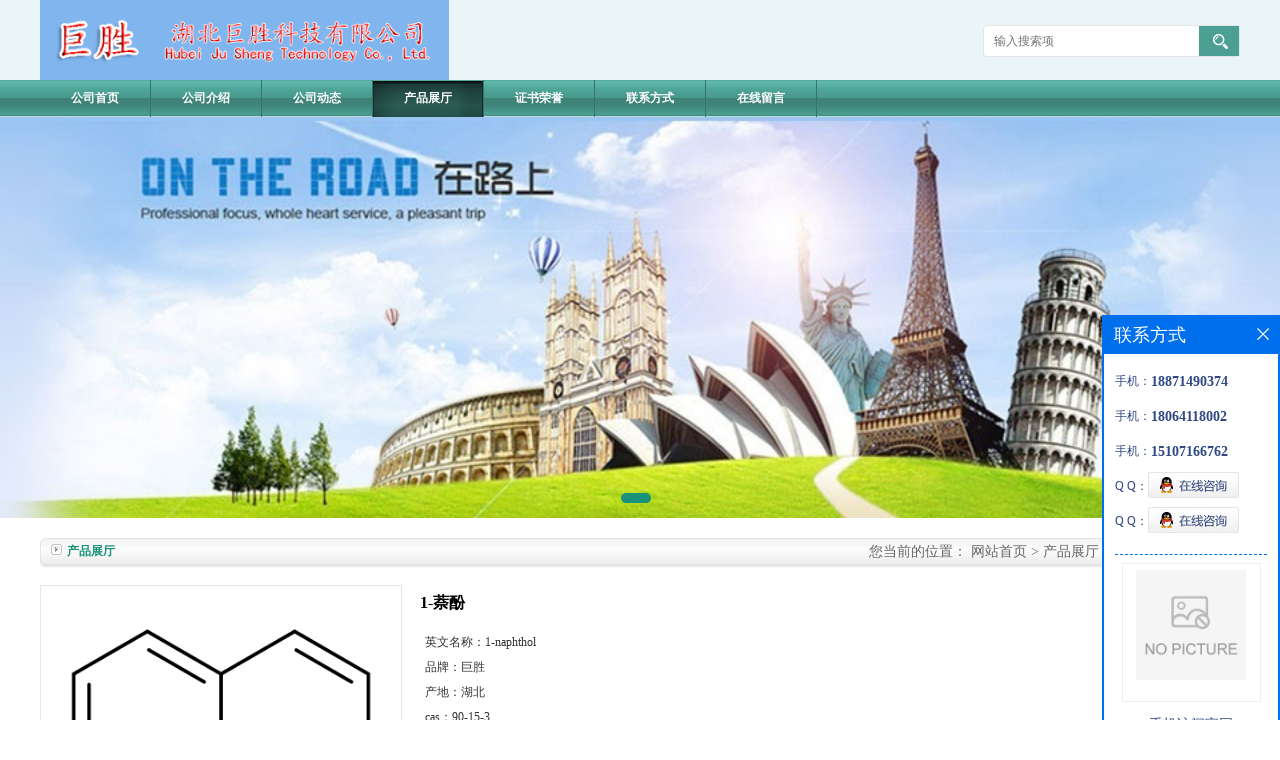

--- FILE ---
content_type: text/css
request_url: http://www.1400828000.com/web/mb/cn/gd_mb16/css/bottom.css
body_size: 986
content:
@charset "utf-8";
/* CSS Document */

.link_rt{line-height:25px;max-width: 1180px;margin:0px auto;background: #e4ebfd;padding: 10px;min-width: 1180px;}
.link_rt span{height:38px;display:block;line-height: 35px;border-bottom: 1px solid #cccccc;position: relative;font-size: 16px;font-weight: bold;color: #333;}
.link_rt span .ln_ic {position: absolute;width: 40px; height: 3px;background: #00665d;left: 0;bottom: -1px;overflow: hidden;margin-left:0px;}
.link_rt span i{font-style:normal;color: #999;font-weight:normal;margin-left:10px;font-size: 14px;}
.link_rt em{color: #666;font-size: 12px;display:block;padding: 0px 15px;}
.link_rt em a{color: #666;margin-right:20px;display:inline-block;}

.link_rt em a:hover{color:#00665d;}



.footer{background:#eaf5fa;padding: 10px 0px 10px;border-top:5px solid #00665d;min-width: 1200px;}
.footer_b{font-size:12px;line-height:25px;color:#003333;text-align:center;}
.footer_b a{color:#003333;margin-right:10px;font-size:12px;}


--- FILE ---
content_type: text/css
request_url: http://www.1400828000.com/web/mb/cn/gd_mb16/css/layout.css
body_size: 3944
content:
@charset "utf-8";
/* CSS Document */


.banner-box{width:100%;position:relative;overflow:hidden;min-width: 1200px;}
.banner-box .bd{ width:100% !important;}
.banner-box .bd li .m-width {width:100%;margin:0 auto;overflow:hidden;text-align:center;}
.banner-box .bd li{width:100% !important;}
.banner-box .bd li a{display:block;background-size:auto;}
.banner-box .bd li a img,.banner-box .bd li img{width:100%;}
.banner-btn a{display:block;width:50px;height:70px;position:absolute;top:0;font-size:0px;display:none;}

.banner-btn a.prev{position:absolute;left:10px;top:50%;margin-top:-35px;} 
.banner-btn a.next{position:absolute;right:10px;top:50%;margin-top:-35px;}

.banner-btn a.prev:after{content:' ';position:absolute;top:50%;margin-top:-11px;left:50%;width:22px;height:22px;border:#fff solid;border-width:6px 6px 0 0;-webkit-transform:rotate(-135deg);transform:rotate(-135deg);margin-left:-4px;}
.banner-btn a.next:before{content:' ';position:absolute;top:50%;margin-top:-11px;left:50%;width:22px;height:22px;border:#fff solid;border-width:6px 6px 0 0;-webkit-transform:rotate(45deg);transform:rotate(45deg);margin-left:-16px;}
.banner-btn a.prev:hover:after{content:' ';position:absolute;top:50%;margin-top:-11px;left:50%;width:22px;height:22px;border:#fff solid;border-width:6px 6px 0 0;-webkit-transform:rotate(-135deg);transform:rotate(-135deg);margin-left:-4px;}
.banner-btn a.next:hover:before{content:' ';position:absolute;top:50%;margin-top:-11px;left:50%;width:22px;height:22px;border:#fff solid;border-width:6px 6px 0 0;-webkit-transform:rotate(45deg);transform:rotate(45deg);margin-left:-16px;}

.banner-box .hd {position:absolute;bottom:15px;width:100%;text-align:center;}
.banner-box .hd ul li{width:10px;height:10px;margin-right: 8px;display: inline-block;cursor: pointer;border-radius:8px;-moz-border-radius:8px;-webkit-border-radius:8px;background:#fff;}
.banner-box .hd ul li.on{background: #199279;width:30px;}

.zh_de_er1{text-align:center;display: flex;justify-content: center;align-items: center;overflow: hidden;max-height:500px;width:100%;min-width: 1200px;}
.vidr_md{width:100%;}

.mnb_lft em{display:block;padding: 6px 10px;background: #fff;}
.mnb_lft em a{display:block;line-height: 30px;height: 30px;overflow:hidden;color: #666;font-size: 12px;border-bottom: 1px dotted #e5e5e5;font-weight: bold;background: url(../images/li_t.gif) left center no-repeat;padding-left: 20px;}
.mnb_lft em a:last-child{border-bottom:0px;}
.mnb_lft em a:hover{color:#199279;}

.nb_l_rleft{width:262px;float:left;}
.mnb_lft{width:260px;margin-bottom: 15px;border-radius: 5px 5px 0px 0px;-moz-border-radius: 5px 5px 0px 0px;-webkit-border-radius: 5px 5px 0px 0px;overflow: hidden;}
.mnb_rtt{float:right;width: 930px;}
.prt_lust{width: 770px;margin:0px auto 0px;overflow: hidden;float: right;}
.prt_lust ul{width: 833px;overflow: hidden;}
.prt_lust ul li{float:left;width: 181px;margin-right: 15px;margin-bottom: 10px;}

.t_tp_t1{border:1px solid #e4e4e4;background:#fff;height: 180px;overflow: hidden;}
.t_tp_t1 table{width:100%;height: 180px;}
.t_tp_t1 table img{max-width:100%;max-height:180px;}
.t_tp_t2{line-height:28px;overflow:hidden;height:28px;text-align:center;}
.t_tp_t2 a{color: #003333;line-height:28px;overflow:hidden;height:28px;}
.t_tp_t2:hover a{color:#ff0000;}

.mina_index{width:1200px;overflow:hidden;margin: 0px auto 0px;background: #f8f8f8;}

.abt_nmd{display:block;height: 37px;line-height: 37px;padding-left: 15px;border-top-left-radius:5px;border-top-right-radius:5px;background-color: #199279;font-size: 15px;color:#FFFFFF;font-weight:bold;}
.ind_cen_ter{float:left;width:260px;padding-top:10px;}
.ind_rig_ht{float:right;width: 900px;overflow: hidden;background: #fff;padding-bottom: 30px;padding:10px 15px;}
.about_m p{margin-top:20px;}
.about_m img{max-width:100%;}
.about_m{line-height:25px;font-size:12px;color:#333;}

.in_ce_t1{margin-bottom: 10px;border-radius:5px;overflow: hidden;background: #f8f8f8;}
.m_in_ler1{display:block;padding-left: 15px;padding: 0px 10px;height: 35px;line-height: 35px;font-size: 14px;color: #fff;font-weight:bold;border: 1px solid #e5e5e5;border-radius: 6px 6px 0px 0px;-moz-border-radius: 6px 6px 0px 0px;border-radius: 6px 6px 0px 0px;overflow: hidden;background: #015e53;}
.m_in_ler1 img{display:inline-block;margin-right:5px;vertical-align: revert;}
.n_cett2{font-size: 12px;line-height:28px;color: #666;padding: 6px 10px;}
.n_cett2 li a{color: #898989;}





.m_i_rn_le1{display:block;height:60px; background:#3399cc; color:#FFF; line-height:60px !important; padding-left:30px; font-size:15px;font-weight:bold;}
.y_ctr2 li{line-height: 30px;position:relative;border-bottom: 1px dotted #e5e5e5;font-weight: bold;background: url(../images/li_t.gif) left center no-repeat;padding-left: 18px;}
.y_ctr2 li:last-child{border-bottom:0px;}
.y_ctr2 li a{display:block;color: #666;font-size: 12px;transition: all 0.3s;-webkit-transition: all 0.3s;-moz-transition: all 0.3s;-o-transition: all 0.3s;height: 30px;overflow:hidden;padding-right:40px;font-weight: bold;line-height: 30px;}

.eb_lm_mdrf{position:relative;}
.leb_lm_m{display:none;width: 100%;}
.leb_lm_m a{display:block;height: 33px;line-height: 33px;color: #666;font-size: 12px;padding-left: 30px;border-bottom: 1px dotted #C1BEBE;}
.leb_lm_m a:hover{color:#666;}
.more_ald{display:block;position:absolute;right: 0px;top: -32px;width: 32px;z-index: 1;height: 30px;cursor:pointer;color:#999;font-size:18px;line-height: 30px;text-align:center;font-style:normal;font-weight:bold;}

.y_ctr2{padding: 6px 10px;}


.contact_m{line-height:35px;font-size:14px;color:#343a40;padding:20px 20px;}
.contact_m ul{border-bottom:1px dashed #e5e5e5;padding-bottom:10px;margin-bottom:10px;}
.contact_m p strong{font-size:16px;}
.contact_m p img{max-width:100%;}

.feed_m{margin:30px auto;max-width:1310px;padding:0px 15px;}
.form-group{line-height:36px;margin-bottom:22px;position:relative;display:inline-block;width:100%;}
.form-control{border:1px solid #e4eaec;border-radius:4px;-moz-border-radius:4px;-webkit-border-radius:4px;line-height:36px;height:36px;outline:none;color:#666;font-size:12px;padding-left:2%;width:97%;}
textarea.form-control{border:1px solid #e4eaec;border-radius:4px;-moz-border-radius:4px;-webkit-border-radius:4px;line-height:36px;height:180px;outline:none;color:#666;font-size:12px;padding:10px 2%;width:95%;}
#code{border:1px solid #e4eaec;border-radius:4px;-moz-border-radius:4px;-webkit-border-radius:4px;line-height:36px;height:36px;outline:none;color:#666;font-size:12px;padding-left:2%;width:40%;float: left;}
.btn-primary{border:1px solid #199279 ;border-radius:4px;-moz-border-radius:4px;-webkit-border-radius:4px;line-height:36px;height:36px;outline:none;font-size:12px;width:100%;background:#199279 ;color:#fff;cursor:pointer !important;}
.form-group label{position:absolute;left:0px;bottom:-20px;line-height:20px;color:#666;font-size:12px;}
.form-group label.error{color:#ff0000;}
.form-group span{height: 34px;padding: 0px 10px 0 0;font-size: 14px;display: block;font-weight: 400;margin-left: 10px;color: #76838f;float: left;text-align: center;background-color: #f3f7f9;border: 1px solid #e4eaec;border-radius: 3px;line-height: 36px;}
.form-group span img{float:left;}
.form-group span a{display:inline-block;color:#666;font-size:12px;}


.job_mdf_m{margin:20px auto;max-width:95%;}
.job_mdf_m ul{padding:0px 0px 10px;border-bottom:1px dashed #e5e5e5;margin-bottom:10px;}
.job_mdf_m ul li{color: #666666;font-size: 14px;line-height:25px;}
.job_mdf_m ul li span{color:#333;}
.job_mdf_m ul li h3{font-size:16px;}

.mina_index_mdf{margin-top:20px;background:#fff;}

.title_l{line-height: 25px  !important;margin:0px auto;font-size: 12px;height: 25px !important;overflow:hidden;float:right;color: #666;margin-right: 10px !important;max-width: 600px;}
.title_l a{color: #666;}





.dhr_mt1{display:block;font-size:22px;line-height:35px;text-align:center;color: #333;margin:15px 0px 15px;}
.dhr_mt2{display:block;color:#666;font-size:12px;line-height:45px;text-align:center;margin-bottom:10px;}
.dhr_mt3 img{max-width:100%;}
.dhr_mt3 p{color:#666;font-size:14px;line-height:30px;}
.dhr_mt3{margin-top:15px;color:#666;font-size:14px;line-height:30px;}

.pge_re{margin-bottom:20px;margin-top:40px;}
.pge_re span{display:block;line-height:32px;height:32px;overflow:hidden;font-size: 14px;color:#333;padding:0px 10px;}
.pge_re span a{color: #666;}
.pge_re span a:hover,.text_bsd a:hover,.prut_dr table tr td a:hover{color:#199279;}

/* 分页 */
a{text-decoration:none;}
*{padding:0; margin:0; list-style:none;}
address,cite,em {font-style:normal;}
.page_tp{margin:27px auto;text-align:center;height:32px;line-height:32px;display:inline-block;width:100%;}
.page_op_txt{background:#fff;border:1px solid #ccc;height:30px;line-height:30px;padding:0px 10px !important;display:inline-block;color:#333333;font-size:12px;font-family:"微软雅黑";margin-right:10px;display:inline-block;margin-left:10px;outline:none;border-radius:2px;-moz-border-radius:2px;-webkit-border-radius:2px;}
.page_tp span{color:#6d6d6d;font-size:12px;font-family:"微软雅黑";display:inline-block;padding:0px !important;border:0px !important;background:none;}
.red_pcd{width:40px;height:28px;line-height:28px;color:#6d6d6d;font-size:12px;font-family:"微软雅黑";border:1px solid #ccc;padding-left:5px;margin-right:10px;margin-left:10px;display:inline-block;margin-top:-3px;outline:none;text-align:center;border-radius:2px;-moz-border-radius:2px;-webkit-border-radius:2px;}
.red_pcd1{width:46px;height:30px;border:1px solid #e5e5e5;color:#333;font-size:12px;font-family:"微软雅黑";background:none;cursor:pointer !important;margin-left:10px;display:inline-block;margin-top:-3px;background:#efefef;border-radius:2px;-moz-border-radius:2px;-webkit-border-radius:2px;}
.page_tp em{display:inline-block;margin-right:10px;}
.page_op_txtu{color:#bbb;}
.page_tp em a{background:#fff;border:1px solid #e5e5e5;padding:0px;height:30px;line-height:30px;width:36px;display:inline-block;color:#333333;font-size:13px;font-family:"微软雅黑";text-align:center;margin:0px 5px;border-radius:2px;-moz-border-radius:2px;-webkit-border-radius:2px;}
.page_tp em a.on{border: 1px solid #333;color:#fff;background: #333;font-weight:bold;}
.page_tp em a.on_last{border-right:1px solid #e5e5e5;}



.ind_left{margin-bottom: 15px;overflow: hidden;}
.ind_center{width: 260px;overflow: hidden;border-top: 0px;background: #fff;}
.ind_right{overflow: hidden;}
.nd_l_dfr{display:block;padding-left: 15px;padding: 0px 10px;height: 25px;line-height: 25px;font-size: 12px;color: #199279;border: 1px solid #e5e5e5;border-radius: 6px;-moz-border-radius: 6px;border-radius: 6px;overflow: hidden;box-shadow: 0px 2px 2px rgba(161, 161, 161, .3);margin-bottom: 10px;background: #f4f4f4 url(../images/swe_cf2.jpg) left bottom repeat-x;}
.nd_l_dfr span{float:left;display:block;height: 25px;line-height: 25px;color: #199279;font-size: 12px;font-weight:bold;}
.nd_l_dfr span img{margin-right:5px;}
.nd_l_dfr a{float:right;color: #fff;font-size: 12px;margin-right: 10px;}
.nd_l_dfr a:hover{color:#fff;text-decoration:underline;}
.n_d_l_dfr{display:block;padding-left: 15px;padding: 0px 10px;height: 25px;line-height: 25px;font-size: 12px;color: #199279;border: 1px solid #e5e5e5;border-radius: 6px;-moz-border-radius: 6px;border-radius: 6px;overflow: hidden;box-shadow: 0px 2px 2px rgba(161, 161, 161, .3);margin-bottom: 10px;background: #f4f4f4 url(../images/swe_cf2.jpg) left bottom repeat-x;}
.n_d_l_dfr span{float:left;display:block;height: 25px;line-height: 25px;color: #199279;font-size: 12px;font-weight:bold;}
.n_d_l_dfr span img{margin-right:5px;}
.inc_xont{padding: 0px 15px;}
.news_xont{}
.inc_xont li{line-height:29px;color: #666;font-size: 12px;}


.news_xont li{line-height: 32px;height: 32px;border-bottom:1px dashed #d3d8dc;overflow:hidden;background: url(../images/icon3.png) left center no-repeat;padding-left: 15px;}
.news_xont li a{display:block;line-height:32px;color: #333;font-size: 12px;height:32px;overflow:hidden;float:left;max-width:290px;overflow:hidden;}
.news_xont li span{float:right;color: #666;}
.news_xont li a:hover{color:#199279;}


.d_pe_top2{width: 770px;overflow:hidden;}
.d_pe_top2 ul{float:left;}



.abt_mia_nd img{max-width:150px;max-height:85px;float:left;margin:0px 10px 10px 0px;}
.abt_mia_nd{line-height: 25px;color: #333;font-size: 12px;max-height: 202px;overflow:hidden;}

.bt_n_mdf{display:block;padding: 6px 0px;}
.bt_n_mdf a{display:block;line-height: 30px;height: 30px;overflow:hidden;color: #666;font-size: 12px;background:url(../images/li_t.gif) 5px center no-repeat;border-bottom:solid 1px #e4e4e4;padding-left: 27px;}
.bt_n_mdf a.omm{color: #199279;}
.about_m,.news_mdef_m{padding: 10px 0px;}

.bt_n_mdf a:last-child{border-bottom:0px;}
.bt_n_mdf a:hover{color:#199279;}

.pdor_lost_m{padding: 20px 10px 0px;overflow:hidden;}
.pdor_lost_m ul{width: 986px;}
.pdor_lost_m ul li{width: 213px;margin-right:20px;float:left;margin-bottom:20px;}
.pdor_lost_m ul li table{width:100%;height:205px;}
.pdor_lost_m ul li span{display:block;height:205px;border:1px solid #e5e5e5;overflow:hidden;}
.pdor_lost_m ul li table img{max-width:100%;max-height:205px;}
.xp_man_cd1{display:block;text-align: center;height: 30px;overflow: hidden;line-height:30px;color: #333;font-size:14px;margin-top: 10px;}
.xp_man_cd1:hover{text-decoration: none;color:#199279;}



.list_news{list-style:none;padding: 10px 15px 10px 15px;border-top: 0px;}
.list_news li{color:#898989;background: url(../images/icon3.png) left center no-repeat;padding-left: 15px;line-height:38px; height:38px;border-bottom: 1px dashed #e3e2e2;position:relative;padding-right:80px;overflow:hidden;}
.list_news li a{color:#303c4b;}
.list_news li a:hover{text-decoration:none;color:#199279}
.news_time{position:absolute;right:0px;top:0px;}
.news_xont li:last-child{border-bottom:0px;}

.ndd_l_dfr{display:block;padding-left: 15px;padding: 0px 10px;height: 25px;line-height: 25px;font-size: 12px;color: #199279;font-weight:bold;border: 1px solid #e5e5e5;border-radius: 6px;-moz-border-radius: 6px;-webkit-border-radius: 6px;overflow: hidden;box-shadow: 0px 2px 2px rgba(161, 161, 161, .3);margin-bottom: 10px;background: #f4f4f4 url(../images/swe_cf2.jpg) left bottom repeat-x;display:block;padding-left: 15px;padding: 0px 10px;height: 25px;line-height: 25px;font-size: 12px;color: #199279;font-weight:bold;border: 1px solid #e5e5e5;border-radius: 6px;-moz-border-radius: 6px;border-radius: 6px;overflow: hidden;box-shadow: 0px 2px 2px rgba(161, 161, 161, .3);margin-bottom: 10px;background: #f4f4f4 url(../images/swe_cf2.jpg) left bottom repeat-x;}
.ndd_l_dfr span{color:#199279;font-size: 12px;font-weight:bold;display: block;}
.ndd_l_dfr span img{margin-right:5px;}

.nd_l_df_r{display:block;height: 25px;line-height: 25px;font-size: 12px;border-bottom: 1px solid #d0d0d0;overflow: hidden;margin-bottom: 10px;}
.nd_l_df_r span{float:left;display:block;height: 25px;line-height: 25px;color: #fff;font-size: 12px;background: url(../images/title_3.png) center center no-repeat;padding: 0px 16px;border-radius: 0px 6px 0px 0px;-moz-border-radius: 0px 6px 0px 0px;-webkit-border-radius: 0px 6px 0px 0px;}
.nd_l_df_r span img{margin-right:5px;}
.nd_l_df_r a{float:right;color: #666;font-size: 12px;}
.nd_l_df_r a:hover{color:#199279;}
.nd_l_df_r a img{margin-top: 7px;}

.minma_index{width:1180px;margin:0px auto;background: #e4ebfd;padding:10px ;}


.ind_lef_cnfr{float:left;width:400px;}


.ews_xo_m{margin-bottom:10px;}
.ews_xo_m table{float:left;width:120px;height: 70px;}
.ews_xo_m table img{max-width:120px;max-height:70px;}
.ews_xo_m_rt{float:right;width: 270px;}
.ews_xo_m_rt em{display:block;line-height:20px;height:40px;overflow: hidden;color: #666;font-size: 12px;}
.ews_xo_m_rt a{display:block;line-height:30px;height:30px;overflow: hidden;color: #003333;font-size: 12px;font-weight: bold;}
.ews_xo_m_rt a:hover{text-decoration:underline;}

.ne_ws_xont li{line-height: 30px;height: 30px;border-bottom:1px dashed #efefef;overflow:hidden;background:url(../images/index_li.png) left center no-repeat;padding-left:20px;}
.ne_ws_xont li a{display:block;line-height:30px;color:#003333;font-size: 12px;height:30px;overflow:hidden;float:left;max-width:260px;overflow:hidden;}
.ne_ws_xont li span{float:right;color: #666;}
.ne_ws_xont li a:hover{color:#ff0000;}



.nd_l_df_re1 span{background:url(../images/title_1.png) center center no-repeat;color:#003333;} 
.nd_l_df_re span{background:url(../images/title_2.png) center center no-repeat;}

.d_le_c_nv{display:block;height: 25px;line-height: 25px;font-size: 12px;border-bottom: 1px solid #d0d0d0;overflow: hidden;margin-bottom: 10px;}
.d_le_c_nv a{float:left;display:block;height: 25px;line-height: 25px;color: #003333;font-size: 12px;background: url(../images/title_1.png) center center no-repeat;padding: 0px 16px;border-radius: 0px 6px 0px 0px;-moz-border-radius: 0px 6px 0px 0px;-webkit-border-radius: 0px 6px 0px 0px;margin-right:20px;}
.d_le_c_nv a.omm{background: url(../images/title_2.png) center center no-repeat;color: #fff;}


.nd_le_cfsd{margin-bottom:15px;}
.d_le_c_n_mn{height:215px;}

.ind_le_mft{position:relative;}
.nd_l_de1{position:absolute;right:0px;top:-28px;}

--- FILE ---
content_type: application/javascript
request_url: http://www.1400828000.com/web/mb/cn/gd_mb16/js/common.js
body_size: 553
content:
// JavaScript Document

$(document).ready(function(){
	$(".more_ald").click(function(){
	$(this).parents(".eb_lm_mdrf").find(".leb_lm_m").toggle(300);
    $(this).toggleClass("select");
	$(this).text("+");
	$(".select").text('-');
	});

	$(".back_tp").click(function(){
		$('body,html').animate({scrollTop:0},1000);
		return false;
	  });
   $(".d_le_c_nv a").each(function(i){
	$(this).click(function(){
	  $(this).addClass("omm").siblings().removeClass("omm");
	  $(".ind_le_mft").eq(i).show().siblings().hide();	
	 });
	});	
});
